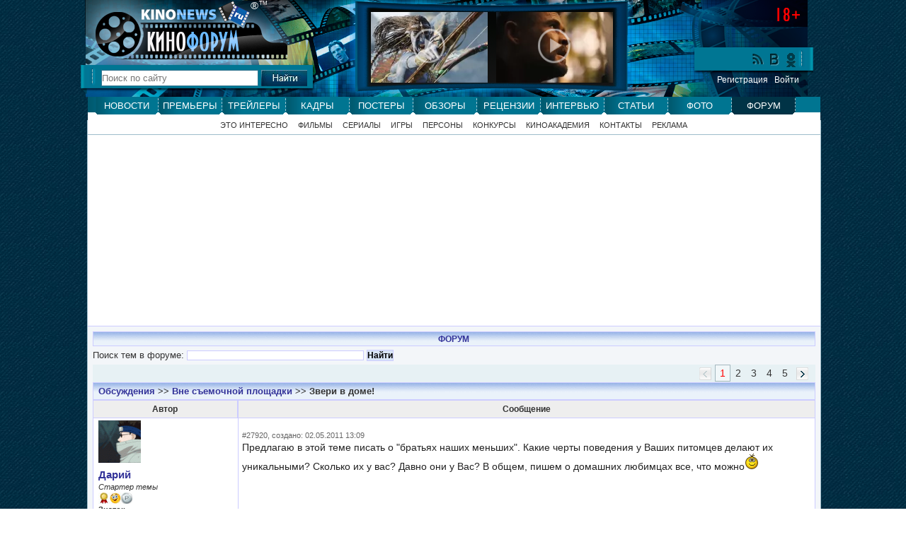

--- FILE ---
content_type: text/html; charset=UTF-8
request_url: https://forum.kinonews.ru/tema27919/
body_size: 7349
content:
<!DOCTYPE html>
<html xmlns="http://www.w3.org/1999/xhtml" xml:lang="ru" lang="ru">
<head>
<meta http-equiv="Content-Type" content="text/html; charset=utf-8">
<meta name=viewport content="width=device-width, initial-scale=1">
<title>Звери в доме! - обсуждение на форуме сайта KinoNews.ru</title>
<meta name='title' content='Звери в доме! - обсуждение на форуме сайта KinoNews.ru'>
<link rel="icon" href="https://www.kinonews.ru/favicon.ico" type="image/x-icon">
<link rel="shortcut icon" href="https://www.kinonews.ru/favicon.ico" type="image/x-icon">
<meta name='keywords' content='Форум, Новости кино, трейлеры, постеры, кадры, статьи, рецензии, интервью, описания фильмов, сериалы, игры, биографии актеров, режиссеров, фильмографии, топики, темы, посты, сообщения, пользователи, ремарки, ответы, замечания, обсуждения'>	
<meta name='description' content='Форум, Новости российского и зарубежного кино, трейлеры, постеры, кадры, биографии актеров, описания фильмов и сериалов, обсуждения'>
<meta name="google-site-verification" content="bO9pqOWPNAYX6uwldLQfbh7SRNYvLoprChE-nTUcNjQ">
<meta name="yandex-verification" content="aae01fe984beb47a" />
<link type="text/css" rel="stylesheet" href="https://www.kinonews.ru/mystyle8.css">
<script src="https://www.kinonews.ru/js/mylib8.js"></script>
<!-- реклама на картинках -->

<advertronic-slot data-name="kn_inimage"></advertronic-slot>

<style>
	body {background: url('https://www.kinonews.ru/images2/fonesite.jpg') center top;}
</style>
<meta name='robots' content='noindex'>
<script src="https://yandex.ru/ads/system/header-bidding.js" async></script>
<!-- adfox -->

<script>window.yaContextCb = window.yaContextCb || []</script>
<script src="https://yandex.ru/ads/system/context.js" async></script>

<!-- advertronic -->

<link rel="preconnect" href="https://cdn.advertronic.io">
<link rel="preload" href="https://cdn.advertronic.io/b/e46038c4-8dac-4c5a-bf05-98da7e1dab60.json" as="fetch" type="application/json" crossorigin>
<script src="https://cdn.advertronic.io/j/s.js" type="module" async></script>
<script>
(window.advertronic = window.advertronic || {cmd:[]}).cmd.push({
	init:{userId: 'e46038c4-8dac-4c5a-bf05-98da7e1dab60'}
});
</script>

<!-- advertronic style -->

<style>
  .top-banner{display:flex;height:250px;overflow:hidden;}

  @media all and (max-width: 1049px) {
    .top-banner--desktop{display:none;}
  }

  @media all and (min-width: 1050px) {
    .top-banner--mobile{display:none;}
  }

@media all and (max-width: 1049px) {
  :root{
    --advertronic-sticker-bottom: 02px;
  }
}
</style><script src="https://yandex.ru/ads/system/context.js" async></script>
</head>
<body style="font:10pt Arial;line-height:12pt;" onClick="gebi('resultview').style.display='none';" onScroll="movemenu(0);">
<div style="width:1037px;margin:0 auto;position:relative;"><table><tr><td style="width:1px;"><img src="https://www.kinonews.ru/images2/dot.gif" width=1 height=1 alt=""></td><td><div style="text-align:center;"></div><div class='warp'><div id='updublmenu' class='top_block' style='display:none;margin-left:-9px;'><ul class='nav'><li><a href="https://www.kinonews.ru/news/">Новости</a></li><li><a href="https://www.kinonews.ru/premiers/">Премьеры</a></li><li><a href="https://www.kinonews.ru/trailers/">Трейлеры</a></li><li><a href="https://www.kinonews.ru/shots/">Кадры</a></li><li><a href="https://www.kinonews.ru/posters/">Постеры</a></li><li><a href="https://www.kinonews.ru/overviews/">Обзоры</a></li><li><a href="https://www.kinonews.ru/reviews/">Рецензии</a></li><li><a href="https://www.kinonews.ru/interviews/">Интервью</a></li><li><a href="https://www.kinonews.ru/analytics/">Статьи</a></li><li><a href="https://www.kinonews.ru/photos/">Фото</a></li><li class='active'><a href="https://forum.kinonews.ru/">Форум</a></li></ul>
<div class="insight" style="margin-left:9px;margin-right:9px;"><div class="submenu" style='padding-bottom:5px;border-bottom:solid 1px #9dbcca;'><span><a href="https://www.kinonews.ru/interesting/">Это интересно</a></span><span><a href="https://www.kinonews.ru/movies/">Фильмы</a></span><span><a href="https://www.kinonews.ru/serials/">Сериалы</a></span><span><a href="https://www.kinonews.ru/games/">Игры</a></span><span><a href="https://www.kinonews.ru/persones/">Персоны</a></span><span><a href="https://www.kinonews.ru/contests/">Конкурсы</a></span><span><a href="https://academy.kinonews.ru/">Киноакадемия</a></span><span><a href="https://www.kinonews.ru/contacts/">Контакты</a></span><span><a href="https://www.kinonews.ru/rules/">Правила сайта</a></span><span><a href="https://www.kinonews.ru/adverts/">Реклама</a></span></div></div></div>
	<div class="logo_forum clearfix" style="margin-left:-9px;">
		<div class="searchup">
			<div style="position:absolute;margin-top:0;margin-left:240px;color:white;font-size:11pt;">&reg;</div>
			<div style="position:absolute;margin-top:-3px;margin-left:252px;color:white;font-size:8px;">ТМ</div>
			<div><a href="https://www.kinonews.ru/" title="На главную страницу сайта"><img src="https://www.kinonews.ru/images2/dot.gif" width="280" height="35" alt=""></a></div>
			<div><a href="/" title="На главную страницу форума"><img src="https://www.kinonews.ru/images2/dot.gif" width="280" height="42" alt=""></a></div>
			<div class="search_block">
				<form method="get" action="https://www.kinonews.ru/search.php" enctype="multipart/form-data">
					<div class="search clearfix">
						<input type="text" autocomplete="off" id="pattern" name="pattern" value="" placeholder="Поиск по сайту" maxlength=30 style="width:220px;height:21px;border:solid 1px #32748f;" onKeyUp="searchonsite();"> <input alt="Найти" type="image" src="https://www.kinonews.ru/images2/butt_search.jpg" style="vertical-align:bottom;">
					</div>
					<div id="resultview" class="text" style="display:none;margin-left:29px;background-color:white;border:solid 1px gray;padding:7px 15px;position:absolute;z-index:20000;"></div>
				</form>
			</div>
		</div>
		<div class="placevideoup">
<div class="placevideo2up"><div class="video21up"><img src="https://www.kinonews.ru/insimgs/2025/trailer/thumbs/trailer138764.webp" width=165 height=100 alt=""></div><div class="video21arrow"><a href="https://www.kinonews.ru/trailers23973/" title='Дублированный трейлер фильма "Аватар 3: Пламя и пепел"'><img src="https://www.kinonews.ru/images2/player165.png" width=165 height=100 alt='Дублированный трейлер фильма "Аватар 3: Пламя и пепел"'></a></div><div class="video22up"><img src="https://www.kinonews.ru/insimgs/2025/trailer/thumbs/trailer138760.webp" width=165 height=100 alt=""></div><div class="video22arrow"><a href="https://www.kinonews.ru/trailers23971/" title='Второй тизер фильма "Мстители: Судный день"'><img src="https://www.kinonews.ru/images2/player165.png" width=165 height=100 alt='Второй тизер фильма "Мстители: Судный день"'></a></div></div>		</div>
		<div class="socials">
			<ul>
				<li><a href="https://ok.ru/kinonews.ru" target="_blank" title="Kinonews.ru в Одноклассниках" rel="nofollow"><div class="social-ok"></div></a></li>
				<li><a href="https://vk.com/kinonewsru" target="_blank" title="Kinonews.ru в ВКонтакте" rel="nofollow"><div class="social-vkontakte"></div></a></li>
				<li><a href="https://www.kinonews.ru/rss/" title="RSS-лента Kinonews.ru"><div class="social-rss"></div></a></li>
			</ul>
			<div class="login">
<a href="https://www.kinonews.ru/registration/">Регистрация</a> &nbsp; <a href="https://www.kinonews.ru/login/">Войти</a></div></div></div>
<ul class="nav clearfix" style="margin-left:-9px;"><li><a href="https://www.kinonews.ru/news/">Новости</a></li><li><a href="https://www.kinonews.ru/premiers/">Премьеры</a></li><li><a href="https://www.kinonews.ru/trailers/">Трейлеры</a></li><li><a href="https://www.kinonews.ru/shots/">Кадры</a></li><li><a href="https://www.kinonews.ru/posters/">Постеры</a></li><li><a href="https://www.kinonews.ru/overviews/">Обзоры</a></li><li><a href="https://www.kinonews.ru/reviews/">Рецензии</a></li><li><a href="https://www.kinonews.ru/interviews/">Интервью</a></li><li><a href="https://www.kinonews.ru/analytics/">Статьи</a></li><li><a href="https://www.kinonews.ru/photos/">Фото</a></li><li class="active"><a href="https://forum.kinonews.ru/">Форум</a></li></ul>
<div class="insight clearfix"><div class="submenu" style="padding-bottom:7px;"><span><a href="https://www.kinonews.ru/interesting/">Это интересно</a></span><span><a href="https://www.kinonews.ru/movies/">Фильмы</a></span><span><a href="https://www.kinonews.ru/serials/">Сериалы</a></span><span><a href="https://www.kinonews.ru/games/">Игры</a></span><span><a href="https://www.kinonews.ru/persones/">Персоны</a></span><span><a href="https://www.kinonews.ru/contests/">Конкурсы</a></span><span><a href="https://academy.kinonews.ru/">Киноакадемия</a></span><span><a href="https://www.kinonews.ru/contacts/">Контакты</a></span><span><a href="https://www.kinonews.ru/adverts/">Реклама</a></span></div>
<div style='border-left:solid 1px #9dbcca;border-right:solid 1px #9dbcca;border-top:solid 1px #9dbcca;padding-top:10px;'><div class='under_shapka_branding'>
<div class='place2'>
<div style="text-align:center;height:260px;overflow:hidden;">
<advertronic-slot data-name="kn_desktop_top" class="top-banner top-banner--desktop"></advertronic-slot>

<advertronic-slot data-name="kn_mobile_top" class="top-banner top-banner--mobile"></advertronic-slot>
</div></div></div>
<!--LiveInternet counter-->
<script>
new Image().src = "https://counter.yadro.ru/hit?r"+escape(document.referrer)+((typeof(screen)=="undefined")?"":";s"+screen.width+"*"+screen.height+"*"+(screen.colorDepth?screen.colorDepth:screen.pixelDepth))+";u"+escape(document.URL)+";h"+escape(document.title.substring(0,150))+";"+Math.random();
</script>
<!--/LiveInternet-->
</div>
	<div style="background-color:#F3F6F9;padding:7px;border-left:solid 1px #9dbcca;border-right:solid 1px #9dbcca;border-bottom:solid 1px #9dbcca;">
		<div class="strmenu_old"><a href="/" class="zagol2">ФОРУМ</a></div>
<form name="search" method="post" action="/search/" style="margin:5px 0;padding:0;">Поиск тем в форуме: <input type=text name="srchwords" size=40 maxlength=50 value="" class="mtext2" style="border:1px solid #ccccff;"> <input type=submit name="butt_srch" value="Найти" class="btext" style="border:1px solid #ccccff;background-color:#d8e5f6;"></form>
<div>
	<table class="w100p" style="border:spacing:3px;">
		<tr><td colspan=2>
<div class="pagelist"><ul class="page-nav"><li class="img-page"><a href="/tema27919_p2/"><img src="https://www.kinonews.ru/images2/page-right-active.png" width=17 height=18 alt=""></a></li>
<li><a href="/tema27919_p5/">5</a></li>
<li><a href="/tema27919_p4/">4</a></li>
<li><a href="/tema27919_p3/">3</a></li>
<li><a href="/tema27919_p2/">2</a></li>
<li class="current">1</li>
<li class="img-page"><img src="https://www.kinonews.ru/images2/page-left.png" width=17 height=18 alt=""></li>
</ul></div>
</td></tr><tr><td colspan=2 class='strmenuforum'><a href='/' class='film'>Обсуждения</a> >> <a href='https://forum.kinonews.ru/topic20/' class='film'>Вне съемочной площадки</a> >> Звери в доме!			</td></tr>
		<tr><td class="zagtabforum" style="width:20%;">Автор</td>
			<td class="zagtabforum" style="width:80%;">Сообщение</td></tr>
<tr style='background-color:white;'><td class='mtext2' style='padding-left:7px;padding-top:2px;border-left:solid 1px #ccccff;border-bottom:solid 1px #ccccff;'><a href='//users.kinonews.ru/1723/' class='film'><img src="//users.kinonews.ru/avatars/avatar1723.gif" width=60 height=60 style="float:left;margin: 1px 5px 5px 0;;" alt=""></a><div><a href='//users.kinonews.ru/1723/' class='film'>Дарий</a><br /><i>Стартер темы</i></div><img src="https://www.kinonews.ru/insimgs/rankimg5p.jpg" width=16 height=16 style='float:left;margin:0;padding:0;' alt='Больше десяти лет на сайте' title='Больше десяти лет на сайте'><img src="https://www.kinonews.ru/insimgs/rankimg1p.jpg" width=16 height=16 style='float:left;margin:0;padding:0;' alt='Дружелюбный (дружит с 10 и более пользователями сайта)' title='Дружелюбный (дружит с 10 и более пользователями сайта)'><img src="https://www.kinonews.ru/insimgs/rankimg3p.jpg" width=16 height=16 style='float:left;margin:0;padding:0;' alt='Серебряный рецензент (средний балл рецензий между 8 и 8,99)' title='Серебряный рецензент (средний балл рецензий между 8 и 8,99)'><div class='clear'></div><div><b>Знаток</b></div><div>Зарегистрирован: 01.04.2010</div>Сообщений в форуме: 1165</td>
<td style='padding-left:5px;padding-top:2px;border-left:solid 1px #ccccff;border-bottom:solid 1px #ccccff;border-right:solid 1px #ccccff;'><a id='27920'> </a><div class="datem2">#27920, создано: 02.05.2011 13:09</div>
<div class="text" style="padding-top:3px;"><div id='txtpost_27920'>Предлагаю в этой теме писать о &quot;братьях наших меньших&quot;. Какие черты поведения у Ваших питомцев делают их уникальными? Сколько их у вас? Давно они у Вас? В общем, пишем о домашних любимцах все, что можно<img src="https://forum.kinonews.ru/tiny_mce/plugins/emotions/images/smiley-smile.gif" border="0" alt="Улыбка" title="Улыбка" /></div></div>
</td></tr>
<tr style='background-color:white;'><td class='mtext2' style='padding-left:7px;padding-top:2px;border-left:solid 1px #ccccff;border-bottom:solid 1px #ccccff;'><a href='//users.kinonews.ru/2594/' class='film'><img src="//users.kinonews.ru/avatars/avatar2594.jpg" width=60 height=60 style="float:left;margin: 1px 5px 5px 0;;" alt=""></a><div><a href='//users.kinonews.ru/2594/' class='film'>THX</a></div><img src="https://www.kinonews.ru/insimgs/rankimg5p.jpg" width=16 height=16 style='float:left;margin:0;padding:0;' alt='Больше десяти лет на сайте' title='Больше десяти лет на сайте'><img src="https://www.kinonews.ru/insimgs/rankimg1p.jpg" width=16 height=16 style='float:left;margin:0;padding:0;' alt='Дружелюбный (дружит с 10 и более пользователями сайта)' title='Дружелюбный (дружит с 10 и более пользователями сайта)'><img src="https://www.kinonews.ru/insimgs/rankimg3p.jpg" width=16 height=16 style='float:left;margin:0;padding:0;' alt='Серебряный рецензент (средний балл рецензий между 8 и 8,99)' title='Серебряный рецензент (средний балл рецензий между 8 и 8,99)'><div class='clear'></div><div><b>Знаток</b></div><div>Зарегистрирован: 21.07.2010</div>Сообщений в форуме: 2832</td>
<td style='padding-left:5px;padding-top:2px;border-left:solid 1px #ccccff;border-bottom:solid 1px #ccccff;border-right:solid 1px #ccccff;'><a id='27921'> </a><div class="datem2">#27921, создано: 02.05.2011 13:25</div>
<div class="text" style="padding-top:3px;"><div id='txtpost_27921'><p>Клопы,достаточно давно,поведение подлое,очень агрессивны ,все время деруться с муравьями ,мучными червями и напрочь вытеснили таракнов,уникальной расцветки,-такие только у меня).</p><p>Выполняют команду &quot;фас&quot; ,приносяи тапочки,едет меня,общаемся по средствам телекинеза.</p></div></div>
</td></tr>
<tr style='background-color:white;'><td class='mtext2' style='padding-left:7px;padding-top:2px;border-left:solid 1px #ccccff;border-bottom:solid 1px #ccccff;'><a href='//users.kinonews.ru/1050/' class='film'><img src="//users.kinonews.ru/avatars/avatar1050.jpg" width=60 height=60 style="float:left;margin: 1px 5px 5px 0;;" alt=""></a><div><a href='//users.kinonews.ru/1050/' class='film'>Летописец</a></div><img src="https://www.kinonews.ru/insimgs/rankimg5p.jpg" width=16 height=16 style='float:left;margin:0;padding:0;' alt='Больше десяти лет на сайте' title='Больше десяти лет на сайте'><img src="https://www.kinonews.ru/insimgs/rankimg3p.jpg" width=16 height=16 style='float:left;margin:0;padding:0;' alt='Серебряный рецензент (средний балл рецензий между 8 и 8,99)' title='Серебряный рецензент (средний балл рецензий между 8 и 8,99)'><div class='clear'></div><div><b>Знаток</b></div><div>Зарегистрирован: 15.01.2010</div>Сообщений в форуме: 14826</td>
<td style='padding-left:5px;padding-top:2px;border-left:solid 1px #ccccff;border-bottom:solid 1px #ccccff;border-right:solid 1px #ccccff;'><a id='27935'> </a><div class="datem2">#27935, создано: 02.05.2011 17:36</div>
<div class="text" style="padding-top:3px;"><div class='origcomm'><b><i><a href="//users.kinonews.ru/1723/" class="urlnik">Дарий</a></i></b> писал(а) 02.05.2011 13:09 #27920<br>Предлагаю в этой теме писать о &quot;братьях наших меньших&quot;. Какие черты поведения у Ваших питомцев делают их уникальными? Сколько их у вас? Давно они у Вас? В общем, пишем о домашних любимцах все, что можно</div><div><div id='txtpost_27935'><p>У меня сейчас кот, зовут Пантиллимон сокращённо Панти такой негодяй все носки из моего шкафа уносит в туалет под унитаз запихиваает и токсиноманит ими!)))</p><p>Хотя раньше у меня была кошка Лесся 5 мая исволнится ей как 3 года её не стало, хотя прожила у нас дома почти 20 лет...</p><p>Была очень умной кошкой знала соё место и была определённо членом нашей семьи </p></div></div></div>
</td></tr>
<tr style='background-color:white;'><td class='mtext2' style='padding-left:7px;padding-top:2px;border-left:solid 1px #ccccff;border-bottom:solid 1px #ccccff;'><a href='//users.kinonews.ru/2594/' class='film'><img src="//users.kinonews.ru/avatars/avatar2594.jpg" width=60 height=60 style="float:left;margin: 1px 5px 5px 0;;" alt=""></a><div><a href='//users.kinonews.ru/2594/' class='film'>THX</a></div><img src="https://www.kinonews.ru/insimgs/rankimg5p.jpg" width=16 height=16 style='float:left;margin:0;padding:0;' alt='Больше десяти лет на сайте' title='Больше десяти лет на сайте'><img src="https://www.kinonews.ru/insimgs/rankimg1p.jpg" width=16 height=16 style='float:left;margin:0;padding:0;' alt='Дружелюбный (дружит с 10 и более пользователями сайта)' title='Дружелюбный (дружит с 10 и более пользователями сайта)'><img src="https://www.kinonews.ru/insimgs/rankimg3p.jpg" width=16 height=16 style='float:left;margin:0;padding:0;' alt='Серебряный рецензент (средний балл рецензий между 8 и 8,99)' title='Серебряный рецензент (средний балл рецензий между 8 и 8,99)'><div class='clear'></div><div><b>Знаток</b></div><div>Зарегистрирован: 21.07.2010</div>Сообщений в форуме: 2832</td>
<td style='padding-left:5px;padding-top:2px;border-left:solid 1px #ccccff;border-bottom:solid 1px #ccccff;border-right:solid 1px #ccccff;'><a id='27978'> </a><div class="datem2">#27978, создано: 03.05.2011 15:18</div>
<div class="text" style="padding-top:3px;"><div class='origcomm'><b><i><a href="//users.kinonews.ru/1050/" class="urlnik">Летописец</a></i></b> писал(а) 02.05.2011 17:36 #27935<br>У меня сейчас кот, зовут Пантиллимон сокращённо Панти такой негодяй все носки из моего шкафа уносит в туалет под унитаз запихиваает и токсиноманит ими!)))Хотя раньше у меня была кошка Лесся 5 мая исволнится ей как 3 года её не стало, хотя прожила у нас ...</div><div><div id='txtpost_27978'>&quot;токсиноманит ими!&quot;-эээй чувак меняй носки хотяб через день <img src="https://forum.kinonews.ru/tiny_mce/plugins/emotions/images/smiley-yell.gif" border="0" alt="Буэээ" title="Буэээ" /></div></div></div>
</td></tr>
<tr style='background-color:white;'><td class='mtext2' style='padding-left:7px;padding-top:2px;border-left:solid 1px #ccccff;border-bottom:solid 1px #ccccff;'><a href='//users.kinonews.ru/1050/' class='film'><img src="//users.kinonews.ru/avatars/avatar1050.jpg" width=60 height=60 style="float:left;margin: 1px 5px 5px 0;;" alt=""></a><div><a href='//users.kinonews.ru/1050/' class='film'>Летописец</a></div><img src="https://www.kinonews.ru/insimgs/rankimg5p.jpg" width=16 height=16 style='float:left;margin:0;padding:0;' alt='Больше десяти лет на сайте' title='Больше десяти лет на сайте'><img src="https://www.kinonews.ru/insimgs/rankimg3p.jpg" width=16 height=16 style='float:left;margin:0;padding:0;' alt='Серебряный рецензент (средний балл рецензий между 8 и 8,99)' title='Серебряный рецензент (средний балл рецензий между 8 и 8,99)'><div class='clear'></div><div><b>Знаток</b></div><div>Зарегистрирован: 15.01.2010</div>Сообщений в форуме: 14826</td>
<td style='padding-left:5px;padding-top:2px;border-left:solid 1px #ccccff;border-bottom:solid 1px #ccccff;border-right:solid 1px #ccccff;'><a id='27979'> </a><div class="datem2">#27979, создано: 03.05.2011 17:03</div>
<div class="text" style="padding-top:3px;"><div class='origcomm'><b><i><a href="//users.kinonews.ru/2594/" class="urlnik">THX</a></i></b> писал(а) 03.05.2011 15:18 #27978<br>&quot;токсиноманит ими!&quot;-эээй чувак меняй носки хотяб через день </div><div><div id='txtpost_27979'><p>В день я  так по 4 раза меняю</p><p>1 утром</p><p>2-е когда иду на работу</p><p>3-е когда я заканчиваю работать</p><p>4-е когда домой прихожу меняю после душа</p><p>А когда я вдуше они в пакете, кот прыгает в шкаф разгрызает полиэтилен и тоскает в туалет</p><p>Он ещё таким образом может и сырую курицу стащить со столешницы, когда она размораживается и протощить её по всей кухне </p></div></div></div>
</td></tr>
<tr style='background-color:white;'><td class='mtext2' style='padding-left:7px;padding-top:2px;border-left:solid 1px #ccccff;border-bottom:solid 1px #ccccff;'><a href='//users.kinonews.ru/2594/' class='film'><img src="//users.kinonews.ru/avatars/avatar2594.jpg" width=60 height=60 style="float:left;margin: 1px 5px 5px 0;;" alt=""></a><div><a href='//users.kinonews.ru/2594/' class='film'>THX</a></div><img src="https://www.kinonews.ru/insimgs/rankimg5p.jpg" width=16 height=16 style='float:left;margin:0;padding:0;' alt='Больше десяти лет на сайте' title='Больше десяти лет на сайте'><img src="https://www.kinonews.ru/insimgs/rankimg1p.jpg" width=16 height=16 style='float:left;margin:0;padding:0;' alt='Дружелюбный (дружит с 10 и более пользователями сайта)' title='Дружелюбный (дружит с 10 и более пользователями сайта)'><img src="https://www.kinonews.ru/insimgs/rankimg3p.jpg" width=16 height=16 style='float:left;margin:0;padding:0;' alt='Серебряный рецензент (средний балл рецензий между 8 и 8,99)' title='Серебряный рецензент (средний балл рецензий между 8 и 8,99)'><div class='clear'></div><div><b>Знаток</b></div><div>Зарегистрирован: 21.07.2010</div>Сообщений в форуме: 2832</td>
<td style='padding-left:5px;padding-top:2px;border-left:solid 1px #ccccff;border-bottom:solid 1px #ccccff;border-right:solid 1px #ccccff;'><a id='27980'> </a><div class="datem2">#27980, создано: 03.05.2011 17:42</div>
<div class="text" style="padding-top:3px;"><div class='origcomm'><b><i><a href="//users.kinonews.ru/1050/" class="urlnik">Летописец</a></i></b> писал(а) 03.05.2011 17:03 #27979<br>В день я  так по 4 раза меняю1 утром2-е когда иду на работу3-е когда я заканчиваю работать4-е когда домой прихожу меняю после душаА когда я вдуше они в пакете, кот прыгает в шкаф разгрызает полиэтилен и тоскает в туалетОн ещё таким образом может и сырую ...</div><div><div id='txtpost_27980'>Ты МАНИАКК<img src="https://forum.kinonews.ru/tiny_mce/plugins/emotions/images/smiley-afraid.gif" border="0" alt="Испуганный" title="Испуганный" /></div></div></div>
</td></tr>
<tr style='background-color:white;'><td class='mtext2' style='padding-left:7px;padding-top:2px;border-left:solid 1px #ccccff;border-bottom:solid 1px #ccccff;'><a href='//users.kinonews.ru/2594/' class='film'><img src="//users.kinonews.ru/avatars/avatar2594.jpg" width=60 height=60 style="float:left;margin: 1px 5px 5px 0;;" alt=""></a><div><a href='//users.kinonews.ru/2594/' class='film'>THX</a></div><img src="https://www.kinonews.ru/insimgs/rankimg5p.jpg" width=16 height=16 style='float:left;margin:0;padding:0;' alt='Больше десяти лет на сайте' title='Больше десяти лет на сайте'><img src="https://www.kinonews.ru/insimgs/rankimg1p.jpg" width=16 height=16 style='float:left;margin:0;padding:0;' alt='Дружелюбный (дружит с 10 и более пользователями сайта)' title='Дружелюбный (дружит с 10 и более пользователями сайта)'><img src="https://www.kinonews.ru/insimgs/rankimg3p.jpg" width=16 height=16 style='float:left;margin:0;padding:0;' alt='Серебряный рецензент (средний балл рецензий между 8 и 8,99)' title='Серебряный рецензент (средний балл рецензий между 8 и 8,99)'><div class='clear'></div><div><b>Знаток</b></div><div>Зарегистрирован: 21.07.2010</div>Сообщений в форуме: 2832</td>
<td style='padding-left:5px;padding-top:2px;border-left:solid 1px #ccccff;border-bottom:solid 1px #ccccff;border-right:solid 1px #ccccff;'><a id='27981'> </a><div class="datem2">#27981, создано: 03.05.2011 18:01</div>
<div class="text" style="padding-top:3px;"><div class='origcomm'><b><i><a href="//users.kinonews.ru/1050/" class="urlnik">Летописец</a></i></b> писал(а) 03.05.2011 17:03 #27979<br>В день я  так по 4 раза меняю1 утром2-е когда иду на работу3-е когда я заканчиваю работать4-е когда домой прихожу меняю после душаА когда я вдуше они в пакете, кот прыгает в шкаф разгрызает полиэтилен и тоскает в туалетОн ещё таким образом может и сырую ...</div><div><div id='txtpost_27981'><strong>Сколько раз сменил носки ,писав этот текст про носки?<img src="https://forum.kinonews.ru/tiny_mce/plugins/emotions/images/smiley-laughing.gif" border="0" alt="Смех" title="Смех" /></strong></div></div></div>
</td></tr>
<tr style='background-color:white;'><td class='mtext2' style='padding-left:7px;padding-top:2px;border-left:solid 1px #ccccff;border-bottom:solid 1px #ccccff;'><a href='//users.kinonews.ru/59/' class='film'><img src="//users.kinonews.ru/avatars/avatar59.jpg" width=60 height=60 style="float:left;margin: 1px 5px 5px 0;;" alt=""></a><div><a href='//users.kinonews.ru/59/' class='film'>brune</a></div><img src="https://www.kinonews.ru/insimgs/rankimg5p.jpg" width=16 height=16 style='float:left;margin:0;padding:0;' alt='Больше десяти лет на сайте' title='Больше десяти лет на сайте'><div style="float:left;width:18px;"><img src="https://www.kinonews.ru/insimgs/rankimg6p.png" width=16 height=16 style='margin:0;padding:0;' alt='Звезда сайта 2019 года' title='Звезда сайта 2019 года'></div><img src="https://www.kinonews.ru/insimgs/rankimg1p.jpg" width=16 height=16 style='float:left;margin:0;padding:0;' alt='Дружелюбный (дружит с 10 и более пользователями сайта)' title='Дружелюбный (дружит с 10 и более пользователями сайта)'><img src="https://www.kinonews.ru/insimgs/rankimg2p.jpg" width=16 height=16 style='float:left;margin:0;padding:0;' alt='Золотой рецензент (средний балл рецензий 9 или выше)' title='Золотой рецензент (средний балл рецензий 9 или выше)'><div class='clear'></div><div><b>Глава Киноакадемии</b></div><div>Зарегистрирован: 09.06.2009</div>Сообщений в форуме: 9374</td>
<td style='padding-left:5px;padding-top:2px;border-left:solid 1px #ccccff;border-bottom:solid 1px #ccccff;border-right:solid 1px #ccccff;'><a id='27982'> </a><div class="datem2">#27982, создано: 03.05.2011 18:36</div>
<div class="text" style="padding-top:3px;"><div class='origcomm'><b><i><a href="//users.kinonews.ru/2594/" class="urlnik">THX</a></i></b> писал(а) 03.05.2011 17:42 #27980<br>Ты МАНИАКК</div><div><div id='txtpost_27982'><img src="/tiny_mce/plugins/emotions/images/smiley-laughing.gif" border="0" alt="Смех" title="Смех" /></div></div></div>
</td></tr>
<tr style='background-color:white;'><td class='mtext2' style='padding-left:7px;padding-top:2px;border-left:solid 1px #ccccff;border-bottom:solid 1px #ccccff;'><a href='//users.kinonews.ru/2444/' class='film'></a><div><a href='//users.kinonews.ru/2444/' class='film'>UdaR</a></div><img src="https://www.kinonews.ru/insimgs/rankimg5p.jpg" width=16 height=16 style='float:left;margin:0;padding:0;' alt='Больше десяти лет на сайте' title='Больше десяти лет на сайте'><div class='clear'></div><div><b>Знаток</b></div><div>Зарегистрирован: 01.07.2010</div>Сообщений в форуме: 359</td>
<td style='padding-left:5px;padding-top:2px;border-left:solid 1px #ccccff;border-bottom:solid 1px #ccccff;border-right:solid 1px #ccccff;'><a id='27983'> </a><div class="datem2">#27983, создано: 03.05.2011 18:55</div>
<div class="text" style="padding-top:3px;"><div id='txtpost_27983'>Котэ сбежал 4 месяца назад помирать куда-нибудь, все повадки питомца забыл(</div></div>
</td></tr>
<tr style='background-color:white;'><td class='mtext2' style='padding-left:7px;padding-top:2px;border-left:solid 1px #ccccff;border-bottom:solid 1px #ccccff;'><a href='//users.kinonews.ru/3186/' class='film'><img src="//users.kinonews.ru/avatars/avatar3186.jpg" width=60 height=60 style="float:left;margin: 1px 5px 5px 0;;" alt=""></a><div><a href='//users.kinonews.ru/3186/' class='film'>phoenixxx</a></div><img src="https://www.kinonews.ru/insimgs/rankimg5p.jpg" width=16 height=16 style='float:left;margin:0;padding:0;' alt='Больше десяти лет на сайте' title='Больше десяти лет на сайте'><img src="https://www.kinonews.ru/insimgs/rankimg1p.jpg" width=16 height=16 style='float:left;margin:0;padding:0;' alt='Дружелюбный (дружит с 10 и более пользователями сайта)' title='Дружелюбный (дружит с 10 и более пользователями сайта)'><img src="https://www.kinonews.ru/insimgs/rankimg4p.jpg" width=16 height=16 style='float:left;margin:0;padding:0;' alt='Бронзовый рецензент (средний балл рецензий между 7 и 7,99)' title='Бронзовый рецензент (средний балл рецензий между 7 и 7,99)'><div class='clear'></div><div><b>Знаток</b></div><div>Зарегистрирован: 08.11.2010</div>Сообщений в форуме: 1351</td>
<td style='padding-left:5px;padding-top:2px;border-left:solid 1px #ccccff;border-bottom:solid 1px #ccccff;border-right:solid 1px #ccccff;'><a id='27988'> </a><div class="datem2">#27988, создано: 03.05.2011 20:37</div>
<div class="text" style="padding-top:3px;"><div class='origcomm'><b><i><a href="//users.kinonews.ru/1050/" class="urlnik">Летописец</a></i></b> писал(а) 03.05.2011 17:03 #27979<br>В день я  так по 4 раза меняю1 утром2-е когда иду на работу3-е когда я заканчиваю работать4-е когда домой прихожу меняю после душаА когда я вдуше они в пакете, кот прыгает в шкаф разгрызает полиэтилен и тоскает в туалетОн ещё таким образом может и сырую ...</div><div><div id='txtpost_27988'><img src="https://forum.kinonews.ru/tiny_mce/plugins/emotions/images/smiley-laughing.gif" border="0" alt="Смех" title="Смех" /></div></div></div>
</td></tr>
<tr><td colspan=2 style="padding-top: 10px;"><div class="pagelist"><ul class="page-nav"><li class="img-page"><a href="/tema27919_p2/"><img src="https://www.kinonews.ru/images2/page-right-active.png" width=17 height=18 alt=""></a></li>
<li><a href="/tema27919_p5/">5</a></li>
<li><a href="/tema27919_p4/">4</a></li>
<li><a href="/tema27919_p3/">3</a></li>
<li><a href="/tema27919_p2/">2</a></li>
<li class="current">1</li>
<li class="img-page"><img src="https://www.kinonews.ru/images2/page-left.png" width=17 height=18 alt=""></li>
</ul></div>
</td></tr><tr><td colspan=2 style="text-align:center;padding-top: 12px;">Оставлять сообщения могут только зарегистрированные пользователи. <a href="https://www.kinonews.ru/login/" class="film">Войдите</a> под своим логином или <a href="https://www.kinonews.ru/registration/" class="film">зарегистрируйтесь.</a></td></tr>		<tr><td colspan=2><div style="height: 10px; font-size: 0;"></div></td></tr>
	</table>
</div>
	</div>
	<div style="height: 7px; font-size: 0;"></div>
	</div></div>
</td>
<td style="width:1px;"><img src="https://www.kinonews.ru/images2/dot.gif" width=1 height=1 alt=""></td></tr></table></div><div class="footer" style="margin:0 auto;min-width:1037px !important;">
	<div style="text-align:left;margin:0 auto;width:1020px;">
		<div class="copy" style="color:#7f7f7f;">
			<div>&copy; ООО "КиноНьюс"</div>
			<div>Используя наш сайт, вы соглашаетесь с нашей <a href="https://www.kinonews.ru/rules/" target="_blank">политикой конфиденциальности</a> и даете согласие на использование файлов cookie.</div>
			<div><a href="https://www.kinonews.ru/images2/reg_smi.jpg" target="_blank" style="color:#7f7f7f;">Свидетельство о регистрации СМИ Эл № ФС77-49541 от 26 апреля 2012 г.</a></div>
			<div><a href="https://www.kinonews.ru/kinonews-trademark.pdf" target="_blank" style="color:#7f7f7f;">Свидетельство на товарный знак №542978</a></div>
		</div>
		<div class="dev">
<!-- Счетчики -->
<!--noindex-->
<!--LiveInternet logo-->
<a href="https://www.liveinternet.ru/click" target=_blank><img src="https://counter.yadro.ru/logo?11.10" title="LiveInternet: показано число просмотров за 24 часа, посетителей за 24 часа и за сегодня" alt="" width=88 height=31></a>
<!--/LiveInternet-->
<!-- Yandex.Metrika informer -->
<a href="https://metrika.yandex.ru/stat/?id=1866679&amp;from=informer" target="_blank" rel="nofollow"> <img src="https://informer.yandex.ru/informer/1866679/3_1_CDDCFBFF_ADBCDBFF_0_pageviews" style="width:88px; height:31px; border:0;" alt="Яндекс.Метрика" title="Яндекс.Метрика: данные за сегодня (просмотры, визиты и уникальные посетители)" class="ym-advanced-informer" data-cid="1866679" data-lang="ru"/> </a>
<!-- /Yandex.Metrika informer -->
<!--/noindex-->
		</div>
	</div>
<!-- Yandex.Metrika counter --> <script>     (function(m,e,t,r,i,k,a){         m[i]=m[i]||function(){(m[i].a=m[i].a||[]).push(arguments)};         m[i].l=1*new Date();         for (var j = 0; j < document.scripts.length; j++) {if (document.scripts[j].src === r) { return; }}         k=e.createElement(t),a=e.getElementsByTagName(t)[0],k.async=1,k.src=r,a.parentNode.insertBefore(k,a)     })(window, document,'script','https://mc.yandex.ru/metrika/tag.js', 'ym');      ym(1866679, 'init', {webvisor:true, clickmap:true, accurateTrackBounce:true, trackLinks:true}); </script> <noscript><div><img src="https://mc.yandex.ru/watch/1866679" style="position:absolute; left:-9999px;" alt=""></div></noscript> <!-- /Yandex.Metrika counter -->   

<advertronic-slot data-name="kn_desktop_float"></advertronic-slot>
</div>
<!--noindex-->
<script type="text/javascript" src="https://www.kinonews.ru/js/JsHttpRequest.js"></script>
<!--/noindex-->
</body>
</html>